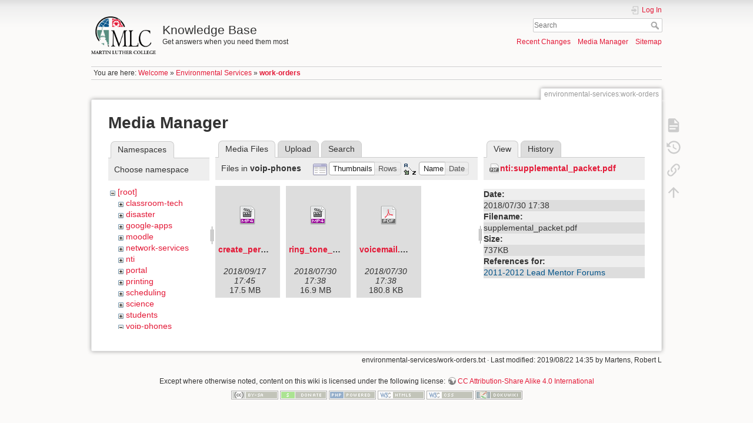

--- FILE ---
content_type: text/html; charset=utf-8
request_url: https://kb.mlc-wels.edu/environmental-services/work-orders?tab_details=view&do=media&tab_files=files&image=nti%3Asupplemental_packet.pdf&ns=voip-phones
body_size: 20632
content:
<!DOCTYPE html>
<html lang="en" dir="ltr" class="no-js">
<head>
    <meta charset="utf-8" />
    <title>environmental-services:work-orders [Knowledge Base]</title>
    <script>(function(H){H.className=H.className.replace(/\bno-js\b/,'js')})(document.documentElement)</script>
    <meta name="generator" content="DokuWiki"/>
<meta name="theme-color" content="#008800"/>
<meta name="robots" content="noindex,nofollow"/>
<link rel="search" type="application/opensearchdescription+xml" href="/lib/exe/opensearch.php" title="Knowledge Base"/>
<link rel="start" href="/"/>
<link rel="contents" href="/environmental-services/work-orders?do=index" title="Sitemap"/>
<link rel="manifest" href="/lib/exe/manifest.php"/>
<link rel="alternate" type="application/rss+xml" title="Recent Changes" href="/feed.php"/>
<link rel="alternate" type="application/rss+xml" title="Current namespace" href="/feed.php?mode=list&amp;ns=environmental-services"/>
<link rel="alternate" type="text/html" title="Plain HTML" href="/_export/xhtml/environmental-services/work-orders"/>
<link rel="alternate" type="text/plain" title="Wiki Markup" href="/_export/raw/environmental-services/work-orders"/>
<link rel="stylesheet" type="text/css" href="/lib/exe/css.php?t=mlc2018&amp;tseed=1393a735d58c0ae305e1561216663cfc"/>
<!--[if gte IE 9]><!-->
<script type="text/javascript">/*<![CDATA[*/var NS='environmental-services';var JSINFO = {"id":"environmental-services:work-orders","namespace":"environmental-services","ACT":"media","useHeadingNavigation":1,"useHeadingContent":1};
/*!]]>*/</script>
<script type="text/javascript" charset="utf-8" src="/lib/exe/jquery.php?tseed=23f888679b4f1dc26eef34902aca964f"></script>
<script type="text/javascript" charset="utf-8" src="/lib/exe/js.php?t=mlc2018&amp;tseed=1393a735d58c0ae305e1561216663cfc"></script>
<!--<![endif]-->
    <meta name="viewport" content="width=device-width,initial-scale=1" />
    <link rel="shortcut icon" href="/lib/tpl/mlc2018/images/favicon.ico" />
<link rel="apple-touch-icon" href="/lib/tpl/mlc2018/images/apple-touch-icon.png" />
    </head>

<body>
    <div id="dokuwiki__site"><div id="dokuwiki__top" class="site dokuwiki mode_media tpl_mlc2018     ">

        
<!-- ********** HEADER ********** -->
<div id="dokuwiki__header"><div class="pad group">

    
    <div class="headings group">
        <ul class="a11y skip">
            <li><a href="#dokuwiki__content">skip to content</a></li>
        </ul>

        <h1><a href="/welcome"  accesskey="h" title="[H]"><img src="/_media/logo.png" width="2360" height="1379" alt="" /> <span>Knowledge Base</span></a></h1>
                    <p class="claim">Get answers when you need them most</p>
            </div>

    <div class="tools group">
        <!-- USER TOOLS -->
                    <div id="dokuwiki__usertools">
                <h3 class="a11y">User Tools</h3>
                <ul>
                    <li class="action login"><a href="/environmental-services/work-orders?do=login&amp;sectok=" title="Log In" rel="nofollow"><span>Log In</span><svg xmlns="http://www.w3.org/2000/svg" width="24" height="24" viewBox="0 0 24 24"><path d="M10 17.25V14H3v-4h7V6.75L15.25 12 10 17.25M8 2h9a2 2 0 0 1 2 2v16a2 2 0 0 1-2 2H8a2 2 0 0 1-2-2v-4h2v4h9V4H8v4H6V4a2 2 0 0 1 2-2z"/></svg></a></li>                </ul>
            </div>
        
        <!-- SITE TOOLS -->
        <div id="dokuwiki__sitetools">
            <h3 class="a11y">Site Tools</h3>
            <form action="/welcome" method="get" role="search" class="search doku_form" id="dw__search" accept-charset="utf-8"><input type="hidden" name="do" value="search" /><input type="hidden" name="id" value="environmental-services:work-orders" /><div class="no"><input name="q" type="text" class="edit" title="[F]" accesskey="f" placeholder="Search" autocomplete="on" id="qsearch__in" value="" /><button value="1" type="submit" title="Search">Search</button><div id="qsearch__out" class="ajax_qsearch JSpopup"></div></div></form>            <div class="mobileTools">
                <form action="/doku.php" method="get" accept-charset="utf-8"><div class="no"><input type="hidden" name="id" value="environmental-services:work-orders" /><select name="do" class="edit quickselect" title="Tools"><option value="">Tools</option><optgroup label="Page Tools"><option value="">Show page</option><option value="revisions">Old revisions</option><option value="backlink">Backlinks</option></optgroup><optgroup label="Site Tools"><option value="recent">Recent Changes</option><option value="media">Media Manager</option><option value="index">Sitemap</option></optgroup><optgroup label="User Tools"><option value="login">Log In</option></optgroup></select><button type="submit">&gt;</button></div></form>            </div>
            <ul>
                <li class="action recent"><a href="/environmental-services/work-orders?do=recent" title="Recent Changes [r]" rel="nofollow" accesskey="r">Recent Changes</a></li><li class="action media"><a href="/environmental-services/work-orders?do=media&amp;ns=environmental-services" title="Media Manager" rel="nofollow">Media Manager</a></li><li class="action index"><a href="/environmental-services/work-orders?do=index" title="Sitemap [x]" rel="nofollow" accesskey="x">Sitemap</a></li>            </ul>
        </div>

    </div>

    <!-- BREADCRUMBS -->
            <div class="breadcrumbs">
                            <div class="youarehere"><span class="bchead">You are here: </span><span class="home"><bdi><a href="/welcome" class="wikilink1" title="welcome">Welcome</a></bdi></span> » <bdi><a href="/environmental-services" class="wikilink1" title="environmental-services">Environmental Services</a></bdi> » <bdi><span class="curid"><a href="/environmental-services/work-orders" class="wikilink1" title="environmental-services:work-orders">work-orders</a></span></bdi></div>
                                </div>
    


    <hr class="a11y" />
</div></div><!-- /header -->

        <div class="wrapper group">

            
            <!-- ********** CONTENT ********** -->
            <div id="dokuwiki__content"><div class="pad group">
                
                <div class="pageId"><span>environmental-services:work-orders</span></div>

                <div class="page group">
                                                            <!-- wikipage start -->
                    <div id="mediamanager__page">
<h1>Media Manager</h1>
<div class="panel namespaces">
<h2>Namespaces</h2>
<div class="panelHeader">Choose namespace</div>
<div class="panelContent" id="media__tree">

<ul class="idx">
<li class="media level0 open"><img src="/lib/images/minus.gif" alt="−" /><div class="li"><a href="/environmental-services/work-orders?ns=&amp;tab_files=files&amp;do=media&amp;tab_details=view&amp;image=nti%3Asupplemental_packet.pdf" class="idx_dir">[root]</a></div>
<ul class="idx">
<li class="media level1 closed"><img src="/lib/images/plus.gif" alt="+" /><div class="li"><a href="/environmental-services/work-orders?ns=classroom-tech&amp;tab_files=files&amp;do=media&amp;tab_details=view&amp;image=nti%3Asupplemental_packet.pdf" class="idx_dir">classroom-tech</a></div></li>
<li class="media level1 closed"><img src="/lib/images/plus.gif" alt="+" /><div class="li"><a href="/environmental-services/work-orders?ns=disaster&amp;tab_files=files&amp;do=media&amp;tab_details=view&amp;image=nti%3Asupplemental_packet.pdf" class="idx_dir">disaster</a></div></li>
<li class="media level1 closed"><img src="/lib/images/plus.gif" alt="+" /><div class="li"><a href="/environmental-services/work-orders?ns=google-apps&amp;tab_files=files&amp;do=media&amp;tab_details=view&amp;image=nti%3Asupplemental_packet.pdf" class="idx_dir">google-apps</a></div></li>
<li class="media level1 closed"><img src="/lib/images/plus.gif" alt="+" /><div class="li"><a href="/environmental-services/work-orders?ns=moodle&amp;tab_files=files&amp;do=media&amp;tab_details=view&amp;image=nti%3Asupplemental_packet.pdf" class="idx_dir">moodle</a></div></li>
<li class="media level1 closed"><img src="/lib/images/plus.gif" alt="+" /><div class="li"><a href="/environmental-services/work-orders?ns=network-services&amp;tab_files=files&amp;do=media&amp;tab_details=view&amp;image=nti%3Asupplemental_packet.pdf" class="idx_dir">network-services</a></div></li>
<li class="media level1 closed"><img src="/lib/images/plus.gif" alt="+" /><div class="li"><a href="/environmental-services/work-orders?ns=nti&amp;tab_files=files&amp;do=media&amp;tab_details=view&amp;image=nti%3Asupplemental_packet.pdf" class="idx_dir">nti</a></div></li>
<li class="media level1 closed"><img src="/lib/images/plus.gif" alt="+" /><div class="li"><a href="/environmental-services/work-orders?ns=portal&amp;tab_files=files&amp;do=media&amp;tab_details=view&amp;image=nti%3Asupplemental_packet.pdf" class="idx_dir">portal</a></div></li>
<li class="media level1 closed"><img src="/lib/images/plus.gif" alt="+" /><div class="li"><a href="/environmental-services/work-orders?ns=printing&amp;tab_files=files&amp;do=media&amp;tab_details=view&amp;image=nti%3Asupplemental_packet.pdf" class="idx_dir">printing</a></div></li>
<li class="media level1 closed"><img src="/lib/images/plus.gif" alt="+" /><div class="li"><a href="/environmental-services/work-orders?ns=scheduling&amp;tab_files=files&amp;do=media&amp;tab_details=view&amp;image=nti%3Asupplemental_packet.pdf" class="idx_dir">scheduling</a></div></li>
<li class="media level1 closed"><img src="/lib/images/plus.gif" alt="+" /><div class="li"><a href="/environmental-services/work-orders?ns=science&amp;tab_files=files&amp;do=media&amp;tab_details=view&amp;image=nti%3Asupplemental_packet.pdf" class="idx_dir">science</a></div></li>
<li class="media level1 closed"><img src="/lib/images/plus.gif" alt="+" /><div class="li"><a href="/environmental-services/work-orders?ns=students&amp;tab_files=files&amp;do=media&amp;tab_details=view&amp;image=nti%3Asupplemental_packet.pdf" class="idx_dir">students</a></div></li>
<li class="media level1 open"><img src="/lib/images/minus.gif" alt="−" /><div class="li"><a href="/environmental-services/work-orders?ns=voip-phones&amp;tab_files=files&amp;do=media&amp;tab_details=view&amp;image=nti%3Asupplemental_packet.pdf" class="idx_dir">voip-phones</a></div>
<ul class="idx">
<li class="media level2 closed"><img src="/lib/images/plus.gif" alt="+" /><div class="li"><a href="/environmental-services/work-orders?ns=voip-phones%2Fvoip-phones&amp;tab_files=files&amp;do=media&amp;tab_details=view&amp;image=nti%3Asupplemental_packet.pdf" class="idx_dir">voip-phones</a></div></li>
</ul>
</li>
<li class="media level1 closed"><img src="/lib/images/plus.gif" alt="+" /><div class="li"><a href="/environmental-services/work-orders?ns=website&amp;tab_files=files&amp;do=media&amp;tab_details=view&amp;image=nti%3Asupplemental_packet.pdf" class="idx_dir">website</a></div></li>
<li class="media level1 closed"><img src="/lib/images/plus.gif" alt="+" /><div class="li"><a href="/environmental-services/work-orders?ns=wiki&amp;tab_files=files&amp;do=media&amp;tab_details=view&amp;image=nti%3Asupplemental_packet.pdf" class="idx_dir">wiki</a></div></li>
</ul></li>
</ul>
</div>
</div>
<div class="panel filelist">
<h2 class="a11y">Media Files</h2>
<ul class="tabs">
<li><strong>Media Files</strong></li>
<li><a href="/environmental-services/work-orders?tab_files=upload&amp;do=media&amp;tab_details=view&amp;image=nti%3Asupplemental_packet.pdf&amp;ns=voip-phones">Upload</a></li>
<li><a href="/environmental-services/work-orders?tab_files=search&amp;do=media&amp;tab_details=view&amp;image=nti%3Asupplemental_packet.pdf&amp;ns=voip-phones">Search</a></li>
</ul>
<div class="panelHeader">
<h3>Files in <strong>voip-phones</strong></h3>
<form class="options" method="get" action="/environmental-services/work-orders" accept-charset="utf-8"><div class="no">
<input type="hidden" name="do" value="media" /><input type="hidden" name="tab_files" value="files" /><input type="hidden" name="tab_details" value="view" /><input type="hidden" name="image" value="nti:supplemental_packet.pdf" /><input type="hidden" name="ns" value="voip-phones" /><ul>
<li class="listType"><label class="thumbs" for="listType__thumbs"><input type="radio" id="listType__thumbs" name="list_dwmedia" value="thumbs" checked="checked" /> <span>Thumbnails</span></label>
<label class="rows" for="listType__rows"><input type="radio" id="listType__rows" name="list_dwmedia" value="rows" /> <span>Rows</span></label>
</li>
<li class="sortBy"><label class="name" for="sortBy__name"><input type="radio" id="sortBy__name" name="sort_dwmedia" value="name" checked="checked" /> <span>Name</span></label>
<label class="date" for="sortBy__date"><input type="radio" id="sortBy__date" name="sort_dwmedia" value="date" /> <span>Date</span></label>
</li>
<li><button type="submit">Apply</button>
</li>
</ul>
</div></form>
</div>
<div class="panelContent">
<ul class="thumbs"><li><dl title="voip-phones:create_personal_phonebook.mp4">
<dt><a id="d_:voip-phones:create_personal_phonebook.mp4" class="image" title="voip-phones:create_personal_phonebook.mp4" href="/environmental-services/work-orders?image=voip-phones%3Acreate_personal_phonebook.mp4&amp;ns=voip-phones&amp;tab_details=view&amp;do=media&amp;tab_files=files"><img src="/lib/images/fileicons/32x32/mp4.png" alt="voip-phones:create_personal_phonebook.mp4" class="icon" /></a></dt>
<dd class="name"><a href="/environmental-services/work-orders?image=voip-phones%3Acreate_personal_phonebook.mp4&amp;ns=voip-phones&amp;tab_details=view&amp;do=media&amp;tab_files=files" id="h_:voip-phones:create_personal_phonebook.mp4">create_personal_phonebook.mp4</a></dd>
<dd class="size">&#160;</dd>
<dd class="date">2018/09/17 17:45</dd>
<dd class="filesize">17.5 MB</dd>
</dl></li>
<li><dl title="voip-phones:ring_tone_changes.mp4">
<dt><a id="d_:voip-phones:ring_tone_changes.mp4" class="image" title="voip-phones:ring_tone_changes.mp4" href="/environmental-services/work-orders?image=voip-phones%3Aring_tone_changes.mp4&amp;ns=voip-phones&amp;tab_details=view&amp;do=media&amp;tab_files=files"><img src="/lib/images/fileicons/32x32/mp4.png" alt="voip-phones:ring_tone_changes.mp4" class="icon" /></a></dt>
<dd class="name"><a href="/environmental-services/work-orders?image=voip-phones%3Aring_tone_changes.mp4&amp;ns=voip-phones&amp;tab_details=view&amp;do=media&amp;tab_files=files" id="h_:voip-phones:ring_tone_changes.mp4">ring_tone_changes.mp4</a></dd>
<dd class="size">&#160;</dd>
<dd class="date">2018/07/30 17:38</dd>
<dd class="filesize">16.9 MB</dd>
</dl></li>
<li><dl title="voip-phones:voicemail.pdf">
<dt><a id="d_:voip-phones:voicemail.pdf" class="image" title="voip-phones:voicemail.pdf" href="/environmental-services/work-orders?image=voip-phones%3Avoicemail.pdf&amp;ns=voip-phones&amp;tab_details=view&amp;do=media&amp;tab_files=files"><img src="/lib/images/fileicons/32x32/pdf.png" alt="voip-phones:voicemail.pdf" class="icon" /></a></dt>
<dd class="name"><a href="/environmental-services/work-orders?image=voip-phones%3Avoicemail.pdf&amp;ns=voip-phones&amp;tab_details=view&amp;do=media&amp;tab_files=files" id="h_:voip-phones:voicemail.pdf">voicemail.pdf</a></dd>
<dd class="size">&#160;</dd>
<dd class="date">2018/07/30 17:38</dd>
<dd class="filesize">180.8 KB</dd>
</dl></li>
</ul>
</div>
</div>
<div class="panel file">
<h2 class="a11y">File</h2>
<ul class="tabs">
<li><strong>View</strong></li>
<li><a href="/environmental-services/work-orders?tab_details=history&amp;do=media&amp;tab_files=files&amp;image=nti%3Asupplemental_packet.pdf&amp;ns=voip-phones">History</a></li>
</ul>
<div class="panelHeader"><h3><strong><a href="/_media/nti/supplemental_packet.pdf" class="select mediafile mf_pdf" title="View original file">nti:supplemental_packet.pdf</a></strong></h3></div>
<div class="panelContent">
<ul class="actions">
</ul>
<dl>
<dt>Date:</dt><dd>2018/07/30 17:38</dd>
<dt>Filename:</dt><dd>supplemental_packet.pdf</dd>
<dt>Size:</dt><dd>737KB</dd>
</dl>
<dl>
<dt>References for:</dt><dd><a href="/nti/2011-2012-lead-mentor-forum" class="wikilink1" title="nti:2011-2012-lead-mentor-forum">2011-2012 Lead Mentor Forums</a></dd></dl>
</div>
</div>
</div>

                    <!-- wikipage stop -->
                                    </div>

                <div class="docInfo"><bdi>environmental-services/work-orders.txt</bdi> · Last modified: 2019/08/22 14:35 by <bdi>Martens, Robert L</bdi></div>

                            </div></div><!-- /content -->

            <hr class="a11y" />

            <!-- PAGE ACTIONS -->
            <div id="dokuwiki__pagetools">
                <h3 class="a11y">Page Tools</h3>
                <div class="tools">
                    <ul>
                        <li class="show"><a href="/environmental-services/work-orders?do=" title="Show page [v]" rel="nofollow" accesskey="v"><span>Show page</span><svg xmlns="http://www.w3.org/2000/svg" width="24" height="24" viewBox="0 0 24 24"><path d="M13 9h5.5L13 3.5V9M6 2h8l6 6v12a2 2 0 0 1-2 2H6a2 2 0 0 1-2-2V4c0-1.11.89-2 2-2m9 16v-2H6v2h9m3-4v-2H6v2h12z"/></svg></a></li><li class="revs"><a href="/environmental-services/work-orders?do=revisions" title="Old revisions [o]" rel="nofollow" accesskey="o"><span>Old revisions</span><svg xmlns="http://www.w3.org/2000/svg" width="24" height="24" viewBox="0 0 24 24"><path d="M11 7v5.11l4.71 2.79.79-1.28-4-2.37V7m0-5C8.97 2 5.91 3.92 4.27 6.77L2 4.5V11h6.5L5.75 8.25C6.96 5.73 9.5 4 12.5 4a7.5 7.5 0 0 1 7.5 7.5 7.5 7.5 0 0 1-7.5 7.5c-3.27 0-6.03-2.09-7.06-5h-2.1c1.1 4.03 4.77 7 9.16 7 5.24 0 9.5-4.25 9.5-9.5A9.5 9.5 0 0 0 12.5 2z"/></svg></a></li><li class="backlink"><a href="/environmental-services/work-orders?do=backlink" title="Backlinks" rel="nofollow"><span>Backlinks</span><svg xmlns="http://www.w3.org/2000/svg" width="24" height="24" viewBox="0 0 24 24"><path d="M10.59 13.41c.41.39.41 1.03 0 1.42-.39.39-1.03.39-1.42 0a5.003 5.003 0 0 1 0-7.07l3.54-3.54a5.003 5.003 0 0 1 7.07 0 5.003 5.003 0 0 1 0 7.07l-1.49 1.49c.01-.82-.12-1.64-.4-2.42l.47-.48a2.982 2.982 0 0 0 0-4.24 2.982 2.982 0 0 0-4.24 0l-3.53 3.53a2.982 2.982 0 0 0 0 4.24m2.82-4.24c.39-.39 1.03-.39 1.42 0a5.003 5.003 0 0 1 0 7.07l-3.54 3.54a5.003 5.003 0 0 1-7.07 0 5.003 5.003 0 0 1 0-7.07l1.49-1.49c-.01.82.12 1.64.4 2.43l-.47.47a2.982 2.982 0 0 0 0 4.24 2.982 2.982 0 0 0 4.24 0l3.53-3.53a2.982 2.982 0 0 0 0-4.24.973.973 0 0 1 0-1.42z"/></svg></a></li><li class="top"><a href="#dokuwiki__top" title="Back to top [t]" rel="nofollow" accesskey="t"><span>Back to top</span><svg xmlns="http://www.w3.org/2000/svg" width="24" height="24" viewBox="0 0 24 24"><path d="M13 20h-2V8l-5.5 5.5-1.42-1.42L12 4.16l7.92 7.92-1.42 1.42L13 8v12z"/></svg></a></li>                    </ul>
                </div>
            </div>
        </div><!-- /wrapper -->

        
<!-- ********** FOOTER ********** -->
<div id="dokuwiki__footer"><div class="pad">
    <div class="license">Except where otherwise noted, content on this wiki is licensed under the following license: <bdi><a href="http://creativecommons.org/licenses/by-sa/4.0/" rel="license" class="urlextern">CC Attribution-Share Alike 4.0 International</a></bdi></div>
    <div class="buttons">
        <a href="http://creativecommons.org/licenses/by-sa/4.0/" rel="license"><img src="/lib/images/license/button/cc-by-sa.png" alt="CC Attribution-Share Alike 4.0 International" /></a>        <a href="https://www.dokuwiki.org/donate" title="Donate" ><img
            src="/lib/tpl/mlc2018/images/button-donate.gif" width="80" height="15" alt="Donate" /></a>
        <a href="https://php.net" title="Powered by PHP" ><img
            src="/lib/tpl/mlc2018/images/button-php.gif" width="80" height="15" alt="Powered by PHP" /></a>
        <a href="//validator.w3.org/check/referer" title="Valid HTML5" ><img
            src="/lib/tpl/mlc2018/images/button-html5.png" width="80" height="15" alt="Valid HTML5" /></a>
        <a href="//jigsaw.w3.org/css-validator/check/referer?profile=css3" title="Valid CSS" ><img
            src="/lib/tpl/mlc2018/images/button-css.png" width="80" height="15" alt="Valid CSS" /></a>
        <a href="https://dokuwiki.org/" title="Driven by DokuWiki" ><img
            src="/lib/tpl/mlc2018/images/button-dw.png" width="80" height="15" alt="Driven by DokuWiki" /></a>
    </div>
</div></div><!-- /footer -->

    </div></div><!-- /site -->

    <div class="no"><img src="/lib/exe/indexer.php?id=environmental-services%3Awork-orders&amp;1769145177" width="2" height="1" alt="" /></div>
    <div id="screen__mode" class="no"></div></body>
</html>
